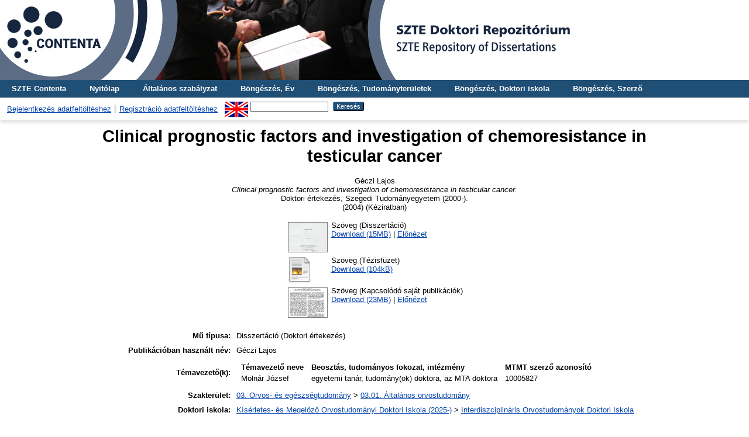

--- FILE ---
content_type: text/html; charset=utf-8
request_url: https://doktori.bibl.u-szeged.hu/id/eprint/135/
body_size: 7240
content:
<!DOCTYPE html PUBLIC "-//W3C//DTD XHTML 1.0 Transitional//EN" "http://www.w3.org/TR/xhtml1/DTD/xhtml1-transitional.dtd">
<html xmlns="http://www.w3.org/1999/xhtml">
  <head>
    <title> Clinical prognostic factors and investigation of chemoresistance in testicular cancer  - SZTE Doktori Repozitórium</title>
    <link rel="Top" href="https://doktori.bibl.u-szeged.hu/" />
    <link rel="Sword" href="https://doktori.bibl.u-szeged.hu/sword-app/servicedocument" />
    <link rel="SwordDeposit" href="https://doktori.bibl.u-szeged.hu/id/contents" />
    <link rel="Search" type="text/html" href="https://doktori.bibl.u-szeged.hu/cgi/search" />
    <link rel="Search" type="application/opensearchdescription+xml" href="https://doktori.bibl.u-szeged.hu/cgi/opensearchdescription" />
    
    <script type="text/javascript" src="/javascript/auto.js"><!-- padder --></script>
    <link rel="stylesheet" type="text/css" href="/style/auto.css" />
    <style type="text/css" media="print">.ep_noprint { display: none }</style>
    <link rel="icon" href="/favicon.ico" type="image/x-icon" />
    <link rel="shortcut icon" href="/favicon.ico" type="image/x-icon" />
    <meta name="eprints.eprintid" content="135" />
<meta name="eprints.rev_number" content="28" />
<meta name="eprints.eprint_status" content="archive" />
<meta name="eprints.userid" content="1" />
<meta name="eprints.dir" content="disk0/00/00/01/35" />
<meta name="eprints.datestamp" content="2010-05-13 13:29:22" />
<meta name="eprints.lastmod" content="2020-01-30 08:32:03" />
<meta name="eprints.status_changed" content="2010-05-13 13:29:22" />
<meta name="eprints.type" content="thesis_diss" />
<meta name="eprints.metadata_visibility" content="show" />
<meta name="eprints.creators_name" content="Géczi, Lajos" />
<meta name="eprints.creators_mtmtauthid" content="10034949" />
<meta name="eprints.title" content="Clinical prognostic factors and investigation of chemoresistance in testicular cancer" />
<meta name="eprints.ispublished" content="unpub" />
<meta name="eprints.subjects" content="3_1_0_0_0" />
<meta name="eprints.divisions" content="doc_int" />
<meta name="eprints.full_text_status" content="public" />
<meta name="eprints.publication_date_type" content="published" />
<meta name="eprints.id_number" content="31144042" />
<meta name="eprints.mtmt_id" content="31144042" />
<meta name="eprints.institution" content="szte" />
<meta name="eprints.thesis_type" content="phd" />
<meta name="eprints.discipline" content="dis_elm" />
<meta name="eprints.publication_status" content="no" />
<meta name="eprints.language" content="eng" />
<meta name="eprints.language_old" content="angol" />
<meta name="eprints.supervisor_name" content="Molnár, József" />
<meta name="eprints.supervisor_scientific_name" content="egyetemi tanár, tudomány(ok) doktora, az MTA doktora" />
<meta name="eprints.supervisor_mtmtauthid" content="10005827" />
<meta name="eprints.reviewer_name" content="Bély, Miklós" />
<meta name="eprints.reviewer_name" content="Gervain, Mihály" />
<meta name="eprints.reviewer_scientific_name" content="tudomány(ok) doktora, az MTA doktora" />
<meta name="eprints.reviewer_scientific_name" content="tudomány(ok) kandidátusa" />
<meta name="eprints.president_name" content="Pajor, László" />
<meta name="eprints.president_scientific_name" content="igazgató, tudomány(ok) doktora, az MTA doktora" />
<meta name="eprints.member_name" content="Thurzó, László" />
<meta name="eprints.member_name" content="Farkas, László" />
<meta name="eprints.member_scientific_name" content="tudomány(ok) kandidátusa" />
<meta name="eprints.member_scientific_name" content="tudomány(ok) kandidátusa" />
<meta name="eprints.date" content="2004-04-28" />
<meta name="eprints.diploma_number" content="ÁOK-5/2004." />
<meta name="eprints.other_for_future" content="B 5271" />
<meta name="eprints.citation" content="   Géczi Lajos
   Clinical prognostic factors and investigation of chemoresistance in testicular cancer.
  Doktori értekezés, Szegedi Tudományegyetem (2000-). 
(2004)    (Kéziratban)  " />
<meta name="eprints.document_url" content="https://doktori.bibl.u-szeged.hu/id/eprint/135/4/2003_geczi_lajos.pdf" />
<meta name="eprints.document_url" content="https://doktori.bibl.u-szeged.hu/id/eprint/135/1/tz_eredeti1439.pdf" />
<meta name="eprints.document_url" content="https://doktori.bibl.u-szeged.hu/id/eprint/135/6/2003_geczi_lajos_publikaciok.pdf" />
<link rel="schema.DC" href="http://purl.org/DC/elements/1.0/" />
<meta name="DC.relation" content="https://doktori.bibl.u-szeged.hu/id/eprint/135/" />
<meta name="DC.title" content="Clinical prognostic factors and investigation of chemoresistance in testicular cancer" />
<meta name="DC.creator" content=" Géczi Lajos" />
<meta name="DC.subject" content="03.01. Általános orvostudomány" />
<meta name="DC.date" content="2004-04-28" />
<meta name="DC.type" content="Disszertáció" />
<meta name="DC.type" content="NonPeerReviewed" />
<meta name="DC.format" content="text" />
<meta name="DC.language" content="en" />
<meta name="DC.identifier" content="https://doktori.bibl.u-szeged.hu/id/eprint/135/4/2003_geczi_lajos.pdf" />
<meta name="DC.format" content="text" />
<meta name="DC.language" content="en" />
<meta name="DC.identifier" content="https://doktori.bibl.u-szeged.hu/id/eprint/135/1/tz_eredeti1439.pdf" />
<meta name="DC.format" content="text" />
<meta name="DC.language" content="en" />
<meta name="DC.identifier" content="https://doktori.bibl.u-szeged.hu/id/eprint/135/6/2003_geczi_lajos_publikaciok.pdf" />
<meta name="DC.identifier" content="   Géczi Lajos
   Clinical prognostic factors and investigation of chemoresistance in testicular cancer.
  Doktori értekezés, Szegedi Tudományegyetem (2000-). 
(2004)    (Kéziratban)  " />
<meta name="DC.relation" content="31144042" />
<meta name="DC.identifier" content="31144042" />
<meta name="DC.language" content="eng" />
<link rel="alternate" href="https://doktori.bibl.u-szeged.hu/cgi/export/eprint/135/COinS/doktori-eprint-135.txt" type="text/plain; charset=utf-8" title="OpenURL ContextObject in Span" />
<link rel="alternate" href="https://doktori.bibl.u-szeged.hu/cgi/export/eprint/135/DC/doktori-eprint-135.txt" type="text/plain; charset=utf-8" title="Dublin Core" />
<link rel="alternate" href="https://doktori.bibl.u-szeged.hu/cgi/export/eprint/135/Refer/doktori-eprint-135.refer" type="text/plain" title="Refer" />
<link rel="alternate" href="https://doktori.bibl.u-szeged.hu/cgi/export/eprint/135/Text/doktori-eprint-135.txt" type="text/plain; charset=utf-8" title="ASCII Citation" />
<link rel="alternate" href="https://doktori.bibl.u-szeged.hu/cgi/export/eprint/135/EndNote/doktori-eprint-135.enw" type="text/plain; charset=utf-8" title="EndNote" />
<link rel="alternate" href="https://doktori.bibl.u-szeged.hu/cgi/export/eprint/135/HTML/doktori-eprint-135.html" type="text/html; charset=utf-8" title="HTML Citation" />
<link rel="alternate" href="https://doktori.bibl.u-szeged.hu/cgi/export/eprint/135/MARC/doktori-eprint-135.txt" title="MARC" />
<link rel="alternate" href="https://doktori.bibl.u-szeged.hu/cgi/export/eprint/135/RIS/doktori-eprint-135.ris" type="text/plain" title="Reference Manager" />
<link rel="alternate" href="https://doktori.bibl.u-szeged.hu/cgi/export/eprint/135/OAI_MARC/doktori-eprint-135.xml" type="text/xml" title="MARC - OAI Schema" />
<link rel="Top" href="https://doktori.bibl.u-szeged.hu/" />
    <link rel="Sword" href="https://doktori.bibl.u-szeged.hu/sword-app/servicedocument" />
    <link rel="SwordDeposit" href="https://doktori.bibl.u-szeged.hu/id/contents" />
    <link rel="Search" type="text/html" href="https://doktori.bibl.u-szeged.hu/cgi/search" />
    <link rel="Search" type="application/opensearchdescription+xml" href="https://doktori.bibl.u-szeged.hu/cgi/opensearchdescription" title="SZTE Doktori Repozitórium" />
    <script type="text/javascript" src="https://www.gstatic.com/charts/loader.js">
//padder
</script><script type="text/javascript">
// <![CDATA[
google.load("visualization", "1", {packages:["corechart", "geochart"]});
// ]]></script><script type="text/javascript">
// <![CDATA[
var eprints_http_root = "https://doktori.bibl.u-szeged.hu";
var eprints_http_cgiroot = "https://doktori.bibl.u-szeged.hu/cgi";
var eprints_oai_archive_id = "doktori.bibl.u-szeged.hu";
var eprints_logged_in = false;
var eprints_logged_in_userid = 0; 
var eprints_logged_in_username = ""; 
var eprints_logged_in_usertype = ""; 
// ]]></script>
    <style type="text/css">.ep_logged_in { display: none }</style>
    <link rel="stylesheet" type="text/css" href="/style/auto-3.4.3.css" />
    <script type="text/javascript" src="/javascript/auto-3.4.3.js">
//padder
</script>
    <!--[if lte IE 6]>
        <link rel="stylesheet" type="text/css" href="/style/ie6.css" />
   <![endif]-->
    <meta name="Generator" content="EPrints 3.4.3" />
    <meta http-equiv="Content-Type" content="text/html; charset=UTF-8" />
    <meta http-equiv="Content-Language" content="hu" />
    
<!--    <link rel="stylesheet" type="text/css" href="{$config{rel_path}}/style/nojs.css"/>
    <script type="text/javascript" src="{$config{rel_path}}/javascript/jscss.js"></script> -->
    <!--[if lte IE 6]>
        <link rel="stylesheet" type="text/css" href="/style/ie6.css" />
    <![endif]-->
<!--AKOS-->
<link rel="stylesheet" type="text/css" href="http://www.ek.szte.hu/wp-content/themes/idolcorp/css/cookieconsent.min.css" />
<script src="http://www.ek.szte.hu/wp-content/themes/idolcorp/js/cookieconsent.min.js">// <!-- No script --></script>
<script>
window.addEventListener("load", function(){
window.cookieconsent.initialise({
  "palette": {
    "popup": {
      "background": "rgba(22,38,63,0.8)" 
    },
    "button": {
      "background": "#91B236",
      "text": "#ffffff" 
    }
  },
  "theme": "classic",
  "content": {
    "message": "Ezen a webhelyen sütiket használunk az oldalak megfelelő működése érdekében.",
    "dismiss": "OK",
    "link": "Miért?",
    "href": "http://www.ek.szte.hu/adatvedelmi-torekveseinkrol/" 
  }
})});
</script>
<!-- Google tag (gtag.js) -->
<script src="https://www.googletagmanager.com/gtag/js?id=G-CBC4J0VYN9">// <!-- No script --></script>
<script>
  window.dataLayer = window.dataLayer || [];
  function gtag(){dataLayer.push(arguments);}
  gtag('js', new Date());

  gtag('config', 'G-CBC4J0VYN9');
</script>
<!--AKOS-->    
  </head>
  <body>
    
    <div class="ep_tm_header ep_noprint">
	
	    	<a href="https://doktori.bibl.u-szeged.hu/" title="SZTE Doktori Repozitórium">
		<div style="background-image: url(/images/banner_doktori_nagy.jpg); width: 100%; height: 137px; background-repeat: no-repeat; background-color: #ffffff;">
		</div>
	</a> 
	
      <!--<div class="ep_tm_site_logo">
        <a href="{$config{frontpage}}" title="{phrase('archive_name')}">
          <img alt="{phrase('archive_name')}" src="{$config{rel_path}}{$config{site_logo}}"/>
        </a>
      </div>-->
	  
      <ul class="ep_tm_menu">
<!--AKOS begin-->
        <li>
          <a href="http://contenta.bibl.u-szeged.hu">
            SZTE Contenta
          </a>
        </li>
<!--AKOS end-->
        <li>
          <a href="https://doktori.bibl.u-szeged.hu">
            Nyitólap
          </a>
        </li>
        <li>
          <a href="https://doktori.bibl.u-szeged.hu/information.html">
            Általános szabályzat
          </a>
        </li>
<!-- Csonti
         <li>
          <a href="{$config{http_url}}/view/" menu="ep_tm_menu_browse">
            <epc:phrase ref="template/navigation:browse"/>
          </a>
          <ul id="ep_tm_menu_browse" style="display:none;">
Csonti -->

            <li>
              <a href="https://doktori.bibl.u-szeged.hu/view/year/">
                Böngészés, 
                Év
              </a>
            </li>
<li>
              <a href="https://doktori.bibl.u-szeged.hu/view/discipline/">
                Böngészés, 
                Tudományterületek
              </a>
            </li>
<!--
	     <li>
              <a href="{$config{http_url}}/view/faculty/">
                <epc:phrase ref="bin/generate_views:indextitleprefix"/>
                <epc:phrase ref="viewname_eprint_faculty"/>
              </a>
            </li>
<li>
	      <a href="{$config{http_url}}/view/department/">
                <epc:phrase ref="bin/generate_views:indextitleprefix"/>
                <epc:phrase ref="viewname_eprint_department"/>
              </a>
            </li>
 <li>
              <a href="{$config{http_url}}/view/specialization/">
                <epc:phrase ref="bin/generate_views:indextitleprefix"/>
                <epc:phrase ref="viewname_eprint_specialization"/>
              </a>
            </li>

-->
            
	<li>
              <a href="https://doktori.bibl.u-szeged.hu/view/divisions/">
                Böngészés, 
                Doktori iskola
              </a>
            </li>
            <li>
              <a href="https://doktori.bibl.u-szeged.hu/view/creators/">
                Böngészés, 
                Szerző
              </a>
            </li>

<!--AKOS begin
            <li>
              <a href="{$config{http_url}}/view/ciklus/">
                <epc:phrase ref="bin/generate_views:indextitleprefix"/>
                <epc:phrase ref="viewname_eprint_ciklus"/>
              </a>
            </li>
AKOS end-->
    <!-- Csonti 
	     </ul>
	</li>

Csonti  -->

       
      </ul>
      <table class="ep_tm_searchbar">
        <tr>
          <td align="left">
            <ul class="ep_tm_key_tools" id="ep_tm_menu_tools" role="toolbar"><li><a href="/cgi/users/home">Bejelentkezés adatfeltöltéshez</a></li><li><a href="/cgi/register">Regisztráció adatfeltöltéshez</a></li></ul>
          </td>
          <td align="right" style="white-space: nowrap">
            <div id="ep_tm_languages"><a href="/cgi/set_lang?lang=en&amp;referrer=https%3A%2F%2Fdoktori.bibl.u-szeged.hu%2Fid%2Feprint%2F135%2F" title="English"><img src="/images/flags/en.png" align="top" border="0" alt="English" /></a></div>
            <form method="get" accept-charset="utf-8" action="https://doktori.bibl.u-szeged.hu/cgi/search" style="display:inline">
              <input class="ep_tm_searchbarbox" size="20" type="text" name="q" />
              <input class="ep_tm_searchbarbutton" value="Keresés" type="submit" name="_action_search" />
              <input type="hidden" name="_action_search" value="Search" />
              <input type="hidden" name="_order" value="bytitle" />
              <input type="hidden" name="basic_srchtype" value="ALL" />
              <input type="hidden" name="_satisfyall" value="ALL" />
            </form>
          </td>
        </tr>
      </table>
    </div>
    <div>
      <div class="ep_tm_page_content">
        <h1 class="ep_tm_pagetitle">
          

Clinical prognostic factors and investigation of chemoresistance in testicular cancer


        </h1>
        <div class="ep_summary_content"><div class="ep_summary_content_left"></div><div class="ep_summary_content_right"></div><div class="ep_summary_content_top"></div><div class="ep_summary_content_main">

<center>  <p style="margin-bottom: 1em">
    


    <span class="person_name"> Géczi Lajos</span><br /> 
  
<!--
<if test="date">(<print expr="date" opts="res=year"/>)</if>
-->
<em>Clinical prognostic factors and investigation of chemoresistance in testicular cancer.</em><br />


    Doktori értekezés<!--AKOS thesis-->, Szegedi Tudományegyetem (2000-). <br />(2004)
  


   (Kéziratban)



  </p></center>



 

    
  
    
      <!--<epc:phrase ref="page:fulltext" />-->
<center><table>
        
          <tr algin="center">
            <td valign="top" algin="right"><a onblur="EPJS_HidePreview( event, 'doc_preview_50397', 'right' );" class="ep_document_link" onmouseout="EPJS_HidePreview( event, 'doc_preview_50397', 'right' );" onmouseover="EPJS_ShowPreview( event, 'doc_preview_50397', 'right' );" onfocus="EPJS_ShowPreview( event, 'doc_preview_50397', 'right' );" href="http://doktori.bibl.u-szeged.hu/135/4/2003_geczi_lajos.pdf"><img class="ep_doc_icon" alt="[thumbnail of 2003_geczi_lajos.pdf]" src="http://doktori.bibl.u-szeged.hu/135/4.hassmallThumbnailVersion/2003_geczi_lajos.pdf" border="0" /></a><div id="doc_preview_50397" class="ep_preview"><div><div><span><img class="ep_preview_image" id="doc_preview_50397_img" alt="" src="http://doktori.bibl.u-szeged.hu/135/4.haspreviewThumbnailVersion/2003_geczi_lajos.pdf" border="0" /><div class="ep_preview_title">Előnézet</div></span></div></div></div></td>
            <td valign="top">
              

<!-- document citation -->


<span class="ep_document_citation">
Szöveg
 (Disszertáció)


</span>

<br />
              <a href="https://doktori.bibl.u-szeged.hu/id/eprint/135/4/2003_geczi_lajos.pdf">Download (15MB)</a>
              
			  
			  | <a href="http://doktori.bibl.u-szeged.hu/135/4.haslightboxThumbnailVersion/2003_geczi_lajos.pdf" rel="lightbox[docs] nofollow" title="   Szöveg &lt;https://doktori.bibl.u-szeged.hu/id/eprint/135/4/2003_geczi_lajos.pdf&gt;  (Disszertáció)    ">Előnézet</a>
			  
			  
              
  
              <ul>
              
              </ul>
            </td>
          </tr>
        
          <tr algin="center">
            <td valign="top" algin="right"><a onblur="EPJS_HidePreview( event, 'doc_preview_761', 'right' );" class="ep_document_link" onmouseout="EPJS_HidePreview( event, 'doc_preview_761', 'right' );" onmouseover="EPJS_ShowPreview( event, 'doc_preview_761', 'right' );" onfocus="EPJS_ShowPreview( event, 'doc_preview_761', 'right' );" href="http://doktori.bibl.u-szeged.hu/135/1/tz_eredeti1439.pdf"><img class="ep_doc_icon" alt="[thumbnail of tz_eredeti1439.pdf]" src="https://doktori.bibl.u-szeged.hu/style/images/fileicons/text.png" border="0" /></a><div id="doc_preview_761" class="ep_preview"><div><div><span><img class="ep_preview_image" id="doc_preview_761_img" alt="" src="http://doktori.bibl.u-szeged.hu/135/1.haspreviewThumbnailVersion/tz_eredeti1439.pdf" border="0" /><div class="ep_preview_title">Előnézet</div></span></div></div></div></td>
            <td valign="top">
              

<!-- document citation -->


<span class="ep_document_citation">
Szöveg
 (Tézisfüzet)


</span>

<br />
              <a href="https://doktori.bibl.u-szeged.hu/id/eprint/135/1/tz_eredeti1439.pdf">Download (104kB)</a>
              
			  
			  
              
  
              <ul>
              
                
              
              </ul>
            </td>
          </tr>
        
          <tr algin="center">
            <td valign="top" algin="right"><a onblur="EPJS_HidePreview( event, 'doc_preview_50399', 'right' );" class="ep_document_link" onmouseout="EPJS_HidePreview( event, 'doc_preview_50399', 'right' );" onmouseover="EPJS_ShowPreview( event, 'doc_preview_50399', 'right' );" onfocus="EPJS_ShowPreview( event, 'doc_preview_50399', 'right' );" href="http://doktori.bibl.u-szeged.hu/135/6/2003_geczi_lajos_publikaciok.pdf"><img class="ep_doc_icon" alt="[thumbnail of 2003_geczi_lajos_publikaciok.pdf]" src="http://doktori.bibl.u-szeged.hu/135/6.hassmallThumbnailVersion/2003_geczi_lajos_publikaciok.pdf" border="0" /></a><div id="doc_preview_50399" class="ep_preview"><div><div><span><img class="ep_preview_image" id="doc_preview_50399_img" alt="" src="http://doktori.bibl.u-szeged.hu/135/6.haspreviewThumbnailVersion/2003_geczi_lajos_publikaciok.pdf" border="0" /><div class="ep_preview_title">Előnézet</div></span></div></div></div></td>
            <td valign="top">
              

<!-- document citation -->


<span class="ep_document_citation">
Szöveg
 (Kapcsolódó saját publikációk)


</span>

<br />
              <a href="https://doktori.bibl.u-szeged.hu/id/eprint/135/6/2003_geczi_lajos_publikaciok.pdf">Download (23MB)</a>
              
			  
			  | <a href="http://doktori.bibl.u-szeged.hu/135/6.haslightboxThumbnailVersion/2003_geczi_lajos_publikaciok.pdf" rel="lightbox[docs] nofollow" title="   Szöveg &lt;https://doktori.bibl.u-szeged.hu/id/eprint/135/6/2003_geczi_lajos_publikaciok.pdf&gt;  (Kapcsolódó saját publikációk)    ">Előnézet</a>
			  
			  
              
  
              <ul>
              
              </ul>
            </td>
          </tr>
        
      </table></center>
    

  

  
  
  

  
<!--
 <epc:if test="discipline">
    <h2><epc:phrase ref="eprint_fieldname_discipline"/></h2>
    <p style="text-align: left; margin: 1em auto 0em auto"><epc:print expr="discipline" /></p>
  </epc:if>

  <epc:if test="hungarian_title">
    <h2><epc:phrase ref="eprint_fieldname_hungarian_title"/></h2>
    <p style="text-align: left; margin: 1em auto 0em auto"><epc:print expr="hungarian_title" /></p>
  </epc:if>

 <epc:if test="english_title">
    <h2><epc:phrase ref="eprint_fieldname_english_title"/></h2>
    <p style="text-align: left; margin: 1em auto 0em auto"><epc:print expr="english_title" /></p>
  </epc:if>

<epc:if test="faculty">
    <h2><epc:phrase ref="eprint_fieldname_faculty"/></h2>
    <p style="text-align: left; margin: 1em auto 0em auto"><epc:print expr="faculty" /></p>
  </epc:if>

<epc:if test="department">
    <h2><epc:phrase ref="eprint_fieldname_department"/></h2>
    <p style="text-align: left; margin: 1em auto 0em auto"><epc:print expr="department" /></p>
  </epc:if>

<epc:if test="establishment">
    <h2><epc:phrase ref="eprint_fieldname_establishment"/></h2>
    <p style="text-align: left; margin: 1em auto 0em auto"><epc:print expr="establishment" /></p>
  </epc:if>

<epc:if test="institution">
    <h2><epc:phrase ref="eprint_fieldname_institution"/></h2>
    <p style="text-align: left; margin: 1em auto 0em auto"><epc:print expr="institution" /></p>
  </epc:if>

<epc:if test="collection">
    <h2><epc:phrase ref="eprint_fieldname_collection"/></h2>
    <p style="text-align: left; margin: 1em auto 0em auto"><epc:print expr="collection" /></p>
  </epc:if>
-->

  
<center><table style="margin-bottom: 1em; margin-top: 1em;" cellpadding="4">
    <tr>
      <th align="right">Mű típusa:</th>
      <td align="left">
        Disszertáció
        
        
        (Doktori értekezés)
      </td>
    </tr>
     
  
    
      
        <tr>
          <th align="right"><!--Szerző--> Publikációban használt név:</th>
          <td valign="top" algin="left"><span class="person_name"> Géczi Lajos</span></td>
        </tr>
      
    
      
    
      
    
      
        <tr>
          <th align="right">Témavezető(k):</th>
          <td valign="top" algin="left"><div class="ep_compound ep_supervisor"><div class="ep_compound_header_row"><div class="ep_compound_header_cell">Témavezető neve</div><div class="ep_compound_header_cell">Beosztás, tudományos fokozat, intézmény</div><div class="ep_compound_header_cell">MTMT szerző azonosító</div></div><div class="ep_compound_data_row"><div><span class="person_name"> Molnár József</span></div><div>egyetemi tanár, tudomány(ok) doktora, az MTA doktora</div><div>10005827</div></div></div></td>
        </tr>
      
    
      
        <tr>
          <th align="right">Szakterület:</th>
          <td valign="top" algin="left"><a href="https://doktori.bibl.u-szeged.hu/view/subjects/3=5F0=5F0=5F0=5F0.html">03. Orvos- és egészségtudomány</a> &gt; <a href="https://doktori.bibl.u-szeged.hu/view/subjects/3=5F1=5F0=5F0=5F0.html">03.01. Általános orvostudomány</a></td>
        </tr>
      
    
      
        <tr>
          <th align="right">Doktori iskola:</th>
          <td valign="top" algin="left"><a href="https://doktori.bibl.u-szeged.hu/view/divisions/doc=5Fkis/">Kísérletes- és Megelőző Orvostudományi Doktori Iskola (2025-)</a> &gt; <a href="https://doktori.bibl.u-szeged.hu/view/divisions/doc=5Fint/">Interdiszciplináris Orvostudományok Doktori Iskola</a></td>
        </tr>
      
    
      
    
      
        <tr>
          <th align="right">Tudományterület / tudományág:</th>
          <td valign="top" algin="left"><a href="https://doktori.bibl.u-szeged.hu/view/discipline/dis=5Forv.html">Orvostudományok</a> &gt; <a href="https://doktori.bibl.u-szeged.hu/view/discipline/dis=5Felm.html">Elméleti orvostudományok</a></td>
        </tr>
      
    
      
        <tr>
          <th align="right">Nyelv:</th>
          <td valign="top" algin="left">angol</td>
        </tr>
      
    
      
        <tr>
          <th align="right">Védés dátuma:</th>
          <td valign="top" algin="left">2004. április 28.</td>
        </tr>
      
    
      
    
      
    
      
    
      
    
      
        <tr>
          <th align="right">EPrint azonosító (ID):</th>
          <td valign="top" algin="left">135</td>
        </tr>
      
    
      
        <tr>
          <th align="right">A mű MTMT azonosítója:</th>
          <td valign="top" algin="left"><a href="https://m2.mtmt.hu/gui2/?mode=browse&amp;params=publication;31144042" target="_blank">31144042</a></td>
        </tr>
      
    
      
    
      
        <tr>
          <th align="right">A feltöltés ideje:</th>
          <td valign="top" algin="left">2010. máj. 13. 13:29</td>
        </tr>
      
    
      
        <tr>
          <th align="right">Utolsó módosítás:</th>
          <td valign="top" algin="left">2020. jan. 30. 08:32</td>
        </tr>
      
    
      
        <tr>
          <th align="right">Raktári szám:</th>
          <td valign="top" algin="left">B 5271</td>
        </tr>
      
    
	
<!-- <epc:comment> 
       Uj nezet a 'Temavezeto(k)', 'Biralók', 'Bizottsag elnoke', 'Bizottsag tagja' mezokhoz.
	   Nem jeleniti meg az email-t.
<epc:if test="supervisor">
<tr>
	<th align="right"><epc:phrase ref="eprint_fieldname_supervisor"/>:</th>
	<td valign="top" algin="left">
<table border="1" cellspacing="0" cellpadding="4">
		<tr>
			<th><epc:phrase ref="eprint_fieldname_supervisor_name"/></th>
			<th><epc:phrase ref="eprint_fieldname_supervisor_scientific_name"/></th>
		</tr>

		<tr>
			<td style="padding:0px; border-bottom:none;">
			<table style="width:100%; height: 100%; padding:0px;" cellspacing="0" cellpadding="4">
			<epc:foreach expr="supervisor_name" iterator="item">
			<tr>
				<td style="border-bottom:1px solid black;">
					<epc:print expr="$item" />
				</td>
			</tr>
			</epc:foreach>
			</table>
			</td>
		
			<td style="padding:0px; border-bottom:none;">
			<table style="width:100%; height: 100%; padding:0px;" cellspacing="0" cellpadding="4">
			<epc:foreach expr="supervisor_scientific_name" iterator="item">
			<tr>
				<td style="border-bottom:1px solid black;">
					<epc:print expr="$item" />
				</td>
			</tr>
			</epc:foreach>
			</table>
			</td>
		</tr>
</table>
	</td>
</tr>
</epc:if>

<epc:if test="reviewer">
<tr>
	<th align="right"><epc:phrase ref="eprint_fieldname_reviewer"/>:</th>
	<td valign="top" algin="left">
<table border="1" cellspacing="0" cellpadding="4">
		<tr>
			<th><epc:phrase ref="eprint_fieldname_reviewer_name"/></th>
			<th><epc:phrase ref="eprint_fieldname_reviewer_scientific_name"/></th>
		</tr>

		<tr>
			<td style="padding:0px; border-bottom:none;">
			<table style="width:100%; height: 100%; padding:0px;" cellspacing="0" cellpadding="4">
			<epc:foreach expr="reviewer_name" iterator="item">
			<tr>
				<td style="border-bottom:1px solid black;">
					<epc:print expr="$item" />
				</td>
			</tr>
			</epc:foreach>
			</table>
			</td>
		
			<td style="padding:0px; border-bottom:none;">
			<table style="width:100%; height: 100%; padding:0px;" cellspacing="0" cellpadding="4">
			<epc:foreach expr="reviewer_scientific_name" iterator="item">
			<tr>
				<td style="border-bottom:1px solid black;">
					<epc:print expr="$item" />
				</td>
			</tr>
			</epc:foreach>
			</table>
			</td>
		</tr>
</table>
	</td>
</tr>
</epc:if>

<epc:if test="president">
<tr>
	<th align="right"><epc:phrase ref="eprint_fieldname_president"/>:</th>
	<td valign="top" algin="left">
<table border="1" cellspacing="0" cellpadding="4">
		<tr>
			<th><epc:phrase ref="eprint_fieldname_president_name"/></th>
			<th><epc:phrase ref="eprint_fieldname_president_scientific_name"/></th>
		</tr>

		<tr>
			<td style="padding:0px; border-bottom:none;">
			<table style="width:100%; height: 100%; padding:0px;" cellspacing="0" cellpadding="4">
			<epc:foreach expr="president_name" iterator="item">
			<tr>
				<td style="border-bottom:1px solid black;">
					<epc:print expr="$item" />
				</td>
			</tr>
			</epc:foreach>
			</table>
			</td>
		
			<td style="padding:0px; border-bottom:none;">
			<table style="width:100%; height: 100%; padding:0px;" cellspacing="0" cellpadding="4">
			<epc:foreach expr="president_scientific_name" iterator="item">
			<tr>
				<td style="border-bottom:1px solid black;">
					<epc:print expr="$item" />
				</td>
			</tr>
			</epc:foreach>
			</table>
			</td>
		</tr>
</table>
	</td>
</tr>
</epc:if>

<epc:if test="member">
<tr>
	<th align="right"><epc:phrase ref="eprint_fieldname_member"/>:</th>
	<td valign="top" algin="left">
<table border="1" cellspacing="0" cellpadding="4">
		<tr>
			<th><epc:phrase ref="eprint_fieldname_member_name"/></th>
			<th><epc:phrase ref="eprint_fieldname_member_scientific_name"/></th>
		</tr>

		<tr>
			<td style="padding:0px; border-bottom:none;">
			<table style="width:100%; height: 100%; padding:0px;" cellspacing="0" cellpadding="4">
			<epc:foreach expr="member_name" iterator="item">
			<tr>
				<td style="border-bottom:1px solid black;">
					<epc:print expr="$item" />
				</td>
			</tr>
			</epc:foreach>
			</table>
			</td>
		
			<td style="padding:0px; border-bottom:none;">
			<table style="width:100%; height: 100%; padding:0px;" cellspacing="0" cellpadding="4">
			<epc:foreach expr="member_scientific_name" iterator="item">
			<tr>
				<td style="border-bottom:1px solid black;">
					<epc:print expr="$item" />
				</td>
			</tr>
			</epc:foreach>
			</table>
			</td>
		</tr>
</table>
	</td>
</tr>
</epc:if>
 </epc:comment> -->
  
	
    <tr>
      <th align="right">URI:</th>
      <td valign="top"><a href="https://doktori.bibl.u-szeged.hu/id/eprint/135">https://doktori.bibl.u-szeged.hu/id/eprint/135</a></td>
    </tr>
  <!--AKOS 20170622 -->
<!--epc:print expr="date" /--> 
<tr>
  <th align="right">
    Védés állapota:
  </th> 
  <td align="left">
<!-- DEBUG: 
<epc:print expr="date.datemath(0,'year')-2012" />  
:GUBED -->
    
        védett
       
  </td>
</tr>
<!--AKOS 20170622 -->
  </table></center>

  
  


   <center> <h3>Actions (login required)</h3></center>
   <center> <table class="ep_summary_page_actions">
    
      <tr>
        <td><a href="/cgi/users/home?screen=EPrint%3A%3AView&amp;eprintid=135"><img src="/style/images/action_view.png" alt="Tétel nézet" class="ep_form_action_icon" role="button" /></a></td>
        <td>Tétel nézet</td>
      </tr>
    
    </table></center>
  
<!-- <epc:phrase ref="lib/irstats2:embedded:summary_page:eprint:downloads"/> -->
</div><div class="ep_summary_content_bottom"><div class="ep_summary_box " id="ep_summary_box_2"><div class="ep_summary_box_title"><div class="ep_no_js">Repozitórium letöltési statisztika</div><div class="ep_only_js" id="ep_summary_box_2_colbar"><a class="ep_box_collapse_link" onclick="EPJS_blur(event); EPJS_toggleSlideScroll('ep_summary_box_2_content',true,'ep_summary_box_2');EPJS_toggle('ep_summary_box_2_colbar',true);EPJS_toggle('ep_summary_box_2_bar',false);return false" href="#"><img alt="-" src="/style/images/minus.png" border="0" /> Repozitórium letöltési statisztika</a></div><div class="ep_only_js" id="ep_summary_box_2_bar" style="display: none"><a class="ep_box_collapse_link" onclick="EPJS_blur(event); EPJS_toggleSlideScroll('ep_summary_box_2_content',false,'ep_summary_box_2');EPJS_toggle('ep_summary_box_2_colbar',true);EPJS_toggle('ep_summary_box_2_bar',false);return false" href="#"><img alt="+" src="/style/images/plus.png" border="0" /> Repozitórium letöltési statisztika</a></div></div><div class="ep_summary_box_body" id="ep_summary_box_2_content"><div id="ep_summary_box_2_content_inner">
<h3 class="irstats2_summary_page_header">Letöltések</h3>
<div class="irstats2_summary_page_container">
<p>Letöltések havi bontásban az elmúlt egy évben</p>
<div id="irstats2_summary_page_downloads" class="irstats2_graph"></div>
<!--<p style="text-align:center"><a href="#" id="irstats2_summary_page:link">View more statistics</a></p>-->
</div>
<script type="text/javascript">
document.observe("dom:loaded",function(){

		var irstats2_summary_page_eprintid = '135';

		/* $( 'irstats2_summary_page:link' ).setAttribute( 'href', '/cgi/stats/report/eprint/' + irstats2_summary_page_eprintid ); */

		new EPJS_Stats_GoogleGraph ( { 'context': {
			'range':'1y',
			'set_name': 'eprint',
			'set_value': irstats2_summary_page_eprintid,
			'datatype':'downloads' },
			'options': {
			'container_id': 'irstats2_summary_page_downloads', 'date_resolution':'month','graph_type':'column'
			} } );
		});

</script>
</div></div></div></div><div class="ep_summary_content_after"></div></div>
      </div>
    </div>
    <div class="ep_tm_footer ep_noprint">
      <div class="ep_tm_eprints_logo">
        <a href="https://www.eprints.org/uk/" target="_blank">
          <img src="/images/eprintslogo.png" alt="EPrints Logo" />
        </a>
	<a href="https://www.base-search.net/" target="_blank">
          <img alt="Bielefeld Academic Search Engine" title="Bielefeld Academic Search Engine" src="/images/logo_base.gif" />
        </a>
 	<a href="https://www.openarchives.org/" target="_blank">
          <img alt="Open Archives Initiative" title="Open Archives Initiative" src="/images/OA100.gif" />
        </a>
	<a href="https://about.proquest.com/en/dissertations/" target="_blank">
          <img alt="Proquest Dissertation and Theses" title="Proquest Dissertation and Theses" src="/images/proquest_dtg.png" />
    </a>
	<a href="https://www.mtmt.hu/minositett_repozitoriumok" target="_blank">
          <img alt="MTMT Minősített Repozitórium" title="MTMT Minősített Repozitórium" src="/images/mtmt.jpg" width="100" height="100" />
        </a>

      </div>
      <div>Itt kérhet technikai vagy tartalmi segítséget: <a href="mailto:doktori@ek.szte.hu">doktori AT ek.szte.hu</a> <br />SZTE Doktori Repozitórium is powered by <em><a href="http://eprints.org/software/">EPrints 3</a></em> which is developed by the <a href="http://www.ecs.soton.ac.uk/">School of Electronics and Computer Science</a> at the University of Southampton. <a href="https://doktori.bibl.u-szeged.hu/eprints/">More information and software credits</a>.</div>
 </div>
  </body>
</html>